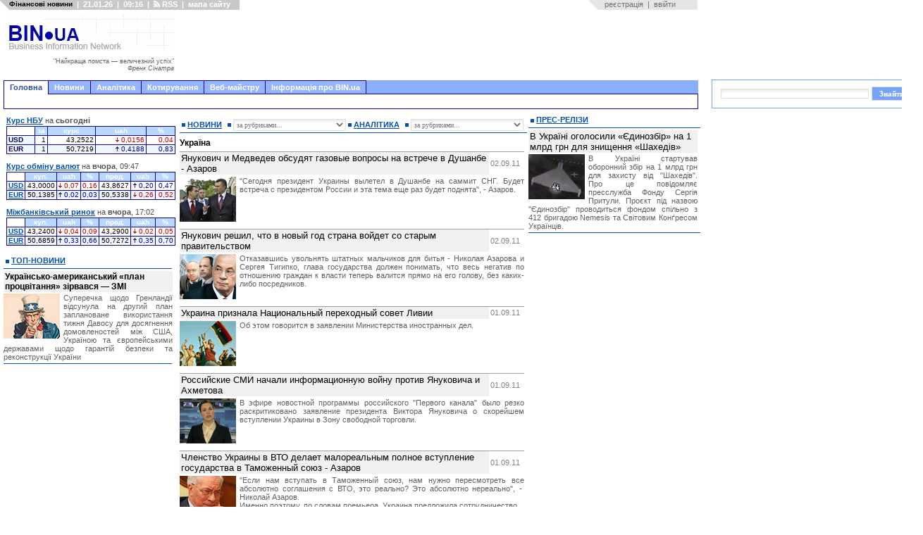

--- FILE ---
content_type: text/html; charset=windows-1251
request_url: https://bin.ua/news/regional/page/357/
body_size: 18950
content:

<html xmlns="https://www.w3.org/1999/xhtml">
<head>

<title>Україна</title>
<meta http-equiv="Content-Type" content="text/html; charset=windows-1251" />
<meta name="description" content="Новини України" />
<meta name="keywords" content="новини, України" />
<meta name="robots" content="all" />
<meta name="revisit-after" content="1 days" />

<meta name="twitter:card" content="summary_large_image" />
<meta name="twitter:description" content="Новини України" />


<meta property="og:title" content="Україна" />
<meta property="og:description" content="Новини України" />


<link rel="search" type="application/opensearchdescription+xml" href="/engine/opensearch.php" title="" /><link rel="alternate" type="application/rss+xml" title="Україна" href="/news/regional/rss.xml" />

<style type="text/css" media="all">@import url(/templates/abi-r2/css/style.css);</style>
<style type="text/css" media="all">@import url(/templates/abi-r2/css/engine.css);</style>

<style type="text/css" media="all">@import url(/templates/abi-r2/css/themes/mainmenu_theme/jquery.ui.core.css);</style>
<style type="text/css" media="all">@import url(/templates/abi-r2/css/themes/mainmenu_theme/jquery.ui.theme.css);</style>
<style type="text/css" media="all">@import url(/templates/abi-r2/css/themes/mainmenu_theme/jquery.ui.tabs.css);</style>
<style type="text/css" media="all">@import url(/templates/abi-r2/css/mainmenu.css);</style>
<meta http-equiv="refresh" content="900">
<style type="text/css" media="all">@import url(/templates/abi-r2/css/themes/topicmenu_theme/jquery.ui.core.css);</style>
<style type="text/css" media="all">@import url(/templates/abi-r2/css/themes/topicmenu_theme/jquery.ui.theme.css);</style>
<style type="text/css" media="all">@import url(/templates/abi-r2/css/themes/topicmenu_theme/jquery.ui.tabs.css);</style>
<style type="text/css" media="all">@import url(/templates/abi-r2/css/topicmenu.css);</style>



<style type="text/css" media="all">@import url(/templates/abi-r2/css/themes/upmenu_theme/jquery.ui.core.css);</style>
<style type="text/css" media="all">@import url(/templates/abi-r2/css/themes/upmenu_theme/jquery.ui.theme.css);</style>
<style type="text/css" media="all">@import url(/templates/abi-r2/css/themes/upmenu_theme/jquery.ui.tabs.css);</style>
<!-- <style type="text/css" media="all">@import url(/templates/abi-r2/css/upmenu2.css);</style> -->




<style type="text/css" media="all">@import url(/templates/abi-r2/css/jscal2.css);</style>
<style type="text/css" media="all">@import url(/templates/abi-r2/css/jscal2-reduce-spacing.css);</style>


<!--[if IE 6]><link href="/templates/abi-r2/css/ie6.css" rel="stylesheet" type="text/css" /> <![endif]-->
<!--[if IE 7]><link href="/templates/abi-r2/css/ie6.css" rel="stylesheet" type="text/css" /> <![endif]-->



<script src="/templates/abi-r2/js/bookmark.js" type="text/javascript"></script>
<script src="/templates/abi-r2/js/homepage.js" type="text/javascript"></script>
<script src="/templates/abi-r2/js/gotopage.js" type="text/javascript"></script>
<script src="/templates/abi-r2/js/jquery.js" type="text/javascript"></script>
<script src="/templates/abi-r2/js/autocolumn.min.js" type="text/javascript"></script>
<script src="/templates/abi-r2/js/jquery.cookie.js" type="text/javascript"></script>
<script src="/templates/abi-r2/js/jquery.ui.core.js" type="text/javascript"></script>
<script src="/templates/abi-r2/js/jquery.ui.widget.js" type="text/javascript"></script>
<script src="/templates/abi-r2/js/jquery.ui.tabs.js" type="text/javascript"></script>

<script src="/templates/abi-r2/js/jscal2.js" type="text/javascript"></script>
<script src="/templates/abi-r2/js/jscal2-ru.js" type="text/javascript"></script>

<script type='text/javascript'><!--// <![CDATA[
    var OA_source = 'https://bin.ua';
// ]]> --></script><script type='text/javascript' src='https://opx2.bin.ua/www/delivery/spcjs.php?id=1&amp;target=_blank'></script>
<script>$.cookie("_uac_wtp","n");</script>


<link REL="SHORTCUT ICON" HREF="/favicon.ico">
<script type="text/javascript">

  var _gaq = _gaq || [];
	_gaq.push(['_setAccount', 'UA-23023388-1']);
        _gaq.push(['_setDomainName', '.bin.ua']);
	_gaq.push(['_trackPageview']);
    
  (function() {
  var ga = document.createElement('script'); ga.type = 'text/javascript'; ga.async = true;
  ga.src = ('https:' == document.location.protocol ? 'https://ssl' : 'http://www') + '.google-analytics.com/ga.js';
  var s = document.getElementsByTagName('script')[0]; s.parentNode.insertBefore(ga, s);
})();
                
</script>



<script src="/templates/abi-r2/js/adriver.core.2.js"  type="text/javascript"></script>


	
<script src="https://cdn.admixer.net/scripts3/loader2.js" async
        data-inv="//inv-nets.admixer.net/"
        data-r="single"
		data-sender="admixer"
        data-bundle="desktop"></script>

<script type='text/javascript'>
(window.globalAmlAds = window.globalAmlAds || []).push(function() {
globalAml.defineSlot({z: '4274b9b9-0140-4282-8100-d7df3d283300', ph: 'admixer_4274b9b9014042828100d7df3d283300_zone_6014_sect_1184_site_1171', i: 'inv-nets', s:'6ced9e03-1766-48c5-9f88-762e867500c2', sender: 'admixer'});
globalAml.singleRequest("admixer");});
</script>
	

<!-- u-k.net -->
<script type='text/javascript'>
  var googletag = googletag || {};
  googletag.cmd = googletag.cmd || [];
  (function() {
    var gads = document.createElement('script');
    gads.async = true;
    gads.type = 'text/javascript';
    var useSSL = 'https:' == document.location.protocol;
    gads.src = (useSSL ? 'https:' : 'http:') +
      '//www.googletagservices.com/tag/js/gpt.js';
    var node = document.getElementsByTagName('script')[0];
    node.parentNode.insertBefore(gads, node);
  })();
</script>

<script type='text/javascript'>
  googletag.cmd.push(function() {
    googletag.defineSlot('/43356090/bin.ua_300x600', [[300, 600], [300, 300], [300, 400], [300, 500]], 'div-gpt-ad-1466174982088-0').addService(googletag.pubads());
    googletag.pubads().enableSingleRequest();
    googletag.enableServices();
  });
</script>

<script type='text/javascript'>
  googletag.cmd.push(function() {
    googletag.defineSlot('/43356090/bin.ua_300x250', [300, 250], 'div-gpt-ad-1452872547537-1').addService(googletag.pubads());
    googletag.pubads().enableSingleRequest();
    googletag.enableServices();
  });
</script>










<meta name="twitter:card" content="summary_large_image" />
<meta name="twitter:site" content="@BIN_ua" />
<meta name="twitter:image" content="[xfvalue_img_fb]" />
<meta name="twitter:creator" content="@BIN_ua" />
<meta name="twitter:domain" content="BIN.ua" />



<meta property="fb:app_id" content="967754729996981"/>
<meta property="og:type" content="article" />
<meta property="og:site_name" content="BIN.ua"/>
<meta property="og:image" content="[xfvalue_img_fb]" />
<meta property="og:image:alt" content="www.BIN.ua" />






</head>
<body>
<script language="javascript" type="text/javascript">
<!--
var dle_root       = '/';

var dle_skin       = 'abi-r2';
var dle_wysiwyg    = 'no';
var quick_wysiwyg  = '0';
var menu_short     = 'Швидке редагування';
var menu_full      = 'Повне редагування';
var menu_profile   = 'Перегляд профілю';
var menu_fnews     = 'Знайти усі публікації';
var menu_fcomments = 'Знайти усі коментарі';
var menu_send      = 'Надіслати повідомлення';
var menu_uedit     = 'Адмінцентр';
var dle_req_field  = 'Заповніть всі необхідні поля';
var dle_del_agree  = 'Ви дійсно бажаєте видалити? Цю дію неможливо буде скасувати';
var dle_del_news   = 'Видалити новину';
var dle_login_hash = '';
var allow_dle_delete_news   = false;
//-->
</script>
<script type="text/javascript" src="/engine/ajax/menu.js?ver=0.1"></script>
<script type="text/javascript" src="/engine/ajax/dle_ajax.js"></script>
<div id="loading-layer" style="display:none;font-family: Verdana;font-size: 11px;width:200px;height:50px;background:#FFF;padding:10px;text-align:center;border:1px solid #000"><div style="font-weight:bold" id="loading-layer-text">Завантаження Будь ласка зачекайте...</div><br /><img src="/engine/ajax/loading.gif"  border="0" alt="" /></div>
<div id="busy_layer" style="visibility: hidden; display: block; position: absolute; left: 0px; top: 0px; width: 100%; height: 100%; background-color: gray; opacity: 0.1; -ms-filter: 'progid:DXImageTransform.Microsoft.Alpha(Opacity=10)'; filter:progid:DXImageTransform.Microsoft.Alpha(opacity=10); "></div>
<script type="text/javascript" src="/engine/ajax/js_edit.js"></script>
<div class="main">
	<!-- верхній модуль обране -->
	<div id="favorite">
		<div class="favor_l">
			<ul>
				<li><H1><small>Фінансові новини</small></H1></li>
				<li>|</li>
				<li>21.01.26</li>
				<li>|</li>
				<li>09:16</li>
				<li>|</li>
				<li><a href="/rss.html"> <img src="/templates/abi-r2/images/rsswhite.png" alt="RSS підписка" title="RSS" height="9" width="9">&nbsp;RSS</a> </li>
				<li>|</li>
				<li><a href="javascript:void(0)" id="sitemap_toggle" onfocus="this.blur()">мапа сайту</a></li>
				<script>
				</script>
			</ul>
		</div>
		<div class="favor_r">
			<ul>
<li>&nbsp;&nbsp;&nbsp;<a href="/index.php?do=register">реєстрація</a><li>
<li>|<li>
<li><a href="#" onclick="document.getElementById('login_form').style.display='block'; return false;">ввійти</a><li>
</ul>
<div id="login_form" style="z-index:999">
<div id="border">
<h3>Авторизация</h3>
<div style="margin-top:5px">
<form method="post" action="//bin.ua/news/regional/page/357/">
<table border=0>
<tr>
<td><p class="ll_field" style="color:#757575">Ім'я&nbsp;користувача:</td><td style="width:100%"><input type="text" name="login_name" id="login" class="l_field" style="width:100%"></td>
</tr>
<tr>
<td><p class="ll_field" style="color:#757575">Пароль:</td><td style="width:100%"><input type="password" name="login_password" id="password" class="l_field" style="width:100%"></td>
</tr>
</table>
<div align="center">
<input class="bbcodes" type="submit" value="ввійти" style="cursor:pointer;padding-left:5px;padding-right:5px" onclick="document.getElementById('login_form').style.display='none'; return true;">
<input class="bbcodes" type="button" value="я забув пароль!" style="cursor:pointer;padding-left:5px;padding-right:5px" onclick="document.getElementById('login_form').style.display='none'; document.location='/index.php?do=lostpassword'; return false;">
<input class="bbcodes" type="button" value="закрити" style="cursor:pointer;padding-left:5px;padding-right:5px" onclick="document.getElementById('login_form').style.display='none'; return false;">
<input name="login" type="hidden" id="login" value="submit">
</div>
</form>
</div>
</div>
</div>
		</div>
	</div>
	<!-- кінець //верхній модуль обране//кінець -->
		<div id="sitemap" style="position:absolute;left:-10000px;display:block">
	<p class="sm_pl1"><a href="/news/" title="Останні новини України онлайн">Новини</a>
    <p class="sm_pl2"><a href="/top/" title="Новини України головне">Топ-новини</a>
    <p class="sm_pl2"><a href="/finance/" title="Фінансові новини">Фінансові новини</a>
        <p class="sm_pl3"><a href="/finance/finances/" title="Новини фінансового світу">Фінанси</a>
        <p class="sm_pl3"><a href="/finance/banking/" title="Новини банків">Банки та банківські технології</a>
        <p class="sm_pl3"><a href="/finance/insurance/" title="Страхування в Україні. Новини страхування">Страхування</a>

    <p class="sm_pl2"><a href="/news/economics/" title="Економічні новини">Новини економіки</a> 
        <p class="sm_pl3"><a href="/news/economics/economic/" title="Економіка України прогноз. ВВП">Економіка</a> 
        <p class="sm_pl3"><a href="/news/economics/faec/" title="Новини ПЕК. Ціни на газ. Тарифи на електроенергію">ПЕК (газ та електроенергія)</a> 
        <p class="sm_pl3"><a href="/news/economics/oilandgas/" title="Прогноз цін на пальне. Нафта, автогаз, бензин">Нафта, бензин, автогаз</a> 
        <p class="sm_pl3"><a href="/news/economics/aic/" title="Новини сільського господарства">Агропромисловий комплекс</a> 
        <p class="sm_pl3"><a href="/news/economics/laws/" title="Новина законодавства">Право</a> 


    <p class="sm_pl2"><a href="/news/foreign/" title="Закордонні новини. Міжнародна політика та економіка">Міжнародні новини</a>
    <p class="sm_pl2"><a href="/news/regional/" title="Новини України">Україна</a>
    <p class="sm_pl2"><a href="/news/politics/" title="Політичні новини">Політика</a>
    <p class="sm_pl2"><a href="/news/interesting/" title="Корисні та цікаві новини">Бізнес</a>
        <p class="sm_pl3"><a href="/news/interesting/useful/" title="Новини бізнесу, маркетингу та реклами">Бізнес</a>
        <p class="sm_pl3"><a href="/news/interesting/it/" title="Новини IT">Новини IT</a>
        <p class="sm_pl3"><a href="/news/interesting/auto/" title="Кораблі. Автомобілі. Авіація">Транспорт</a>
<p class="sm_pl1"><a href="/analytics/" title="Аналітичні статті">Аналітика</a>
    <p class="sm_pl2"><a href="/analytics/finance-a/" title="Аналітика: Фінанси">Фінанси</a>
    <p class="sm_pl2"><a href="/analytics/economic-a/" title="Аналітика: Економіка">Економіка</a>
    <p class="sm_pl2"><a href="/analytics/faec-a/" title="Аналітика: ПЕК">ПЕК (газ та електроенергія)</a>
    <p class="sm_pl2"><a href="/analytics/oilandgas-a/" title="Прогноз цін на пальне. Прогнози видобутку нафти">Нафта, бензин, автогаз</a>
    <p class="sm_pl2"><a href="/analytics/aic-a/" title="Аналітика: АПК">Агропромисловий ринок</a>
    <p class="sm_pl2"><a href="/analytics/political-a/" title="Політична аналітика">Політика
    <p class="sm_pl2"><a href="/analytics/world-a/" title="Міжнародна аналітика">Міжнародна аналітика</a>
    <p class="sm_pl2"><a href="/analytics/useful-a/" title="Цікаві та корисні статті">Бізнес</a>
<p class="sm_pl1"><a href="/press-releases/" title="Прес-релізи">Прес-релізи</a>
<p class="sm_pl1"><a href="/companies/" title="Новини та показники розвитку підприємств">Новини компаній</a>
<p class="sm_pl1">Корирування
    <p class="sm_pl2"><a href="/kurs-nbu.html" title="Курс НБУ – офіційний курс валют">Курс НБУ
    <p class="sm_pl2"><a href="/kurs-valut.html" title="Курс валют Україна – курс гривні, обмін валют">Курс валют</a>
        
        <p class="sm_pl3"><a href="/kurs-dollara.html" title="Курс долара до гривні. Міжбанківський курс долара. НБУ, обмін">Курс долара</a>
        <p class="sm_pl3"><a href="/kurs-evro.html" title="Курс євро до гривні. Міжбанківський курс євро. Обмін, НБУ">Курс євро</a>
        <p class="sm_pl3"><a href="/quotations/cash_date_21.01.2026_1010.html" title="Курс фунта до гривні. Обмін, НБУ">Курс британського фунта</a>
        <p class="sm_pl3"><a href="/quotations/cash_date_21.01.2026_1014.html" title="Курс франка до гривні. Обмін, НБУ">Курс швейцарського франка</a>
        <p class="sm_pl3"><a href="/quotations/cash_date_21.01.2026_1015.html" title="Курс канадського долара до гривні. Обмін, НБУ">Курс канадського долара</a>
    <p class="sm_pl2"><a href="/mezhbank.html" title="Курс міжбанк – котирування валют. Міжбанківський курс валют">Міжбанк</a>
<p class="sm_pl1">Веб-майстру
    <p class="sm_pl2"><a href="/informers/informers.html" title="Інформери для сайту. Коди інформерів. HTML">Інформери</a>
        <p class="sm_pl3"><a href="/informers/informers.html#nbu" title="Інформер курс НБУ">Інформер курсів НБУ</a>
        <p class="sm_pl3"><a href="/informers/informers.html#cash" title="Інформер курс валют">Інформер курс обміну валют</a>
        <p class="sm_pl3"><a href="/informers/informers.html#forex" title="Інформер курс валют на міжбанку">Інформер міжбанківські курси</a>
    <p class="sm_pl2"><a href="/informers/charts.html" title="Інформери. Графіки валют">Графіки</a>
        <p class="sm_pl3"><a href="/informers/charts.html#nbu" title="Інформер. Графік курс НБУ">Графік курсів валют НБУ</a>
        <p class="sm_pl3"><a href="/informers/charts.html#cash" title="Інформер. Графік курс валют">Графік курс обміну валют</a>
        <p class="sm_pl3"><a href="/informers/charts.html#forex" title="Інформер. Графік міжбанк">Графік міжбанківській курс</a>
    <p class="sm_pl2"><a href="/informers/export.html" title="Інформер новостійний. Код експорту новин на сайт. HTML">Експорт новин</a>
<p class="sm_pl1">Інформація про BIN.ua
    <p class="sm_pl2"><a href="/agency/about.html" title="Інформація про сайт BIN.ua">Про сайт BIN.ua</a>
    <p class="sm_pl2"><a href="/agency/adv.html" title="Вартість реклами на сайті BIN.ua">Реклама на сайті</a>
    <p class="sm_pl2"><a href="/agency/feedback.html" title="Форма зворотнього зв'язку">Контакти</a>
    <p class="sm_pl2"><a href="/maillist.html?p=subscribe&email=%D0%B2%D0%B0%D1%88+e-mail" title="Управління підпискою">Підписка на новини</a>
	</div>
	<script src="/templates/abi-r2/js/sitemap.js"></script>

	

 


	<!-- логотип з рекламою -->
	<div id="hd">
	
		<div class="logo" style="margin-top: 5px">
			<table cellspacing="0" cellpadding="0" border="0" style="height:90px; width:240px;margin:0"><tr><td style="height:53px">
			<a href="/" onfocus="this.blur()"><img src="/templates/abi-r2/images-a/logo-r4-f.png" alt="" title="Головна" width="240" height="53" /></a><br>
			<td><tr>
			<tr><td id="motd" style="height:37px; vertical-align:center; text-align:right; color:#606060; font-size:9px; cursor:pointer" title="Новий афоризм">
			"Найкраща помста — величезний успіх"<br><i>Френк Сінатра</i>
			</td></tr></table>
			<script src="/templates/abi-r2/js/motd.js"></script>
		</div>
		
		<div class="head_ads" style="float:left">
			
			<div style="position:absolute; background-color: white; width:730px; height:90px; top:5px; border: 0px solid black; overflow: hidden; margin-left: 8px">
<noindex>
<script async src="//pagead2.googlesyndication.com/pagead/js/adsbygoogle.js"></script> 
<ins class="adsbygoogle"
     style="display:inline-block;width:728px;height:90px"
          data-ad-client="ca-pub-6911384511695671"
               data-ad-slot="2238345148"></ins>
               <script>
               (adsbygoogle = window.adsbygoogle || []).push({});
               </script>
</noindex>
</div> 

		</div>
		
	</div>
	<!-- кінець//логотип з рекламою //кінець-->

	
	<!-- верхнє меню -->
	<!-- beg mainmenu -->
<div class="mainmenu_theme">
<div id="tabs" class="ui-tabs ui-widget ui-widget-content ui-corner-all">
	<ul class="ui-tabs-nav ui-helper-reset ui-helper-clearfix ui-widget-header ui-corner-all">
		<li class="ui-state-default ui-corner-top ui-tabs-selected ui-state-active"><a id="mm_link1" href="#mm_tab1" style="cursor:pointer" onfocus="this.blur()">Головна</a></li>
		<li style="border-left:0;border-color:#120394"><a id="mm_link2" href="#mm_tab2" style="cursor:pointer" onfocus="this.blur()">Новини</a></li>
		<li style="border-left:0;border-color:#120394"><a id="mm_link3" href="#mm_tab3" style="cursor:pointer" onfocus="this.blur()">Аналітика</a></li>
		<li style="border-left:0;border-color:#120394"><a href="#mm_tab4" onfocus="this.blur()">Котирування</a></li>
		<li style="border-left:0;border-color:#120394"><a href="#mm_tab8" onfocus="this.blur()">Веб-майстру</a></li>
		<li style="border-left:0;border-color:#120394"><a href="#mm_tab9" onfocus="this.blur()">Інформація про BIN.ua</a></li>

			
	</ul>
        <script>$('#mm_link1').click(function(){this.blur();location.href='/';});</script>
        <script>$('#mm_link2').click(function(){this.blur();location.href='/news/';});</script>
        <script>$('#mm_link3').click(function(){this.blur();location.href='/analytics/';});</script>

	<div id="mm_tab1" class="ui-tabs-panel ui-widget-content ui-corner-bottom">
	<!-- google --> 
		<a href="/" onfocus="this.blur()">&nbsp;</a>
        </div>
	<div id="mm_tab2" class="ui-tabs-hide">
                <a href="/news/finance/" onfocus="this.blur()">Фінанси</a>
                &nbsp;&nbsp;&nbsp;<a href="/news/economics/" onfocus="this.blur()">Економіка</a>
                &nbsp;&nbsp;&nbsp;<a href="/news/foreign/" onfocus="this.blur()">Міжнародні новини</a>
                &nbsp;&nbsp;&nbsp;<a href="/news/regional/" onfocus="this.blur()">Україна</a>
                &nbsp;&nbsp;&nbsp;<a href="/news/politics/" onfocus="this.blur()">Політика</a>
                &nbsp;&nbsp;&nbsp;<a href="/news/interesting/" onfocus="this.blur()">Бізнес</a>
		&nbsp;&nbsp;&nbsp;&nbsp;&nbsp;&nbsp;&nbsp;<a href="/companies/" onfocus="this.blur()">Новини компаній</a>
                &nbsp;&nbsp;&nbsp;&nbsp;&nbsp;&nbsp;&nbsp;<a href="/news/" onfocus="this.blur()">&raquo;&raquo;</a>
                </div>
	<div id="mm_tab3" class="ui-tabs-hide">
	        <a href="/analytics/finance-a/" onfocus="this.blur()">Фінанси</a>
                &nbsp;&nbsp;&nbsp;<a href="/analytics/economic-a/" onfocus="this.blur()">Економіка</a>
                &nbsp;&nbsp;&nbsp;<a href="/analytics/world-a/" onfocus="this.blur()">World</a>
                &nbsp;&nbsp;&nbsp;<a href="/analytics/political-a/" onfocus="this.blur()">Політика</a>
                &nbsp;&nbsp;&nbsp;<a href="/analytics/faec-a/" onfocus="this.blur()">ПЕК</a>
                &nbsp;&nbsp;&nbsp;<a href="/analytics/oilandgas-a/" onfocus="this.blur()">Нафта, бензин, автогаз</a>
                &nbsp;&nbsp;&nbsp;<a href="/analytics/aic-a/" onfocus="this.blur()">АПК</a>
                &nbsp;&nbsp;&nbsp;<a href="/analytics/useful-a/" onfocus="this.blur()">Бізнес</a>
                &nbsp;&nbsp;&nbsp;<a href="/analytics/" onfocus="this.blur()">&raquo;&raquo;</a>                
                </div>
	<div id="mm_tab4" class="ui-tabs-hide">
		                &nbsp;&nbsp;<a href="/kurs-nbu.html" onfocus="this.blur()">Курси НБУ</a>,
		&nbsp;<a href="/kurs-valut.html" onfocus="this.blur()">Обмін валют</a>,
		&nbsp;<a href="/mezhbank.html" onfocus="this.blur()">Міжбанк</a>
		          </div>        
	<div id="mm_tab8" class="ui-tabs-hide">
                <a href="/informers/informers.html" onfocus="this.blur()">Інформери</a>
		&nbsp;&nbsp;&nbsp;<a href="/informers/charts.html" onfocus="this.blur()">Графіки</a>
		&nbsp;&nbsp;&nbsp;<a href="/informers/export.html" onfocus="this.blur()">Експорт новин</a>
	                </div>
	<div id="mm_tab9" class="ui-tabs-hide">
                <a href="/agency/about.html" onfocus="this.blur()">Про сайт BIN.ua</a>
		&nbsp;&nbsp;&nbsp;<a href="/agency/adv.html" onfocus="this.blur()">Реклама на сайті</a>
		&nbsp;&nbsp;&nbsp;<a href="/agency/feedback.html" onfocus="this.blur()">Контакти</a>
                </div>
	
</div>
</div>
<script>
$(function() {
	$("#tabs").tabs({
                    event: 'mouseover',
                    fx: { opacity: 'show', duration: 200 },
                    cookie: {
			// store cookie for a day, without, it would be a session cookie
			// expires: 1
		        }
                    });
});
</script>
<!-- end mainmenu -->

	<!-- кінець//верхнє меню//кінець -->
	
	<!-- рекламний блок -->
	

	<!-- центральний блок -->
	
	<div id="bd">
		<div id="mid">
		<div id="rid">
			<div id="centrroot">
				<div id="centrright">
				
					<!-- те що по центру-->
					<div id="center">
						<!-- реклама-->
					
					<div style="margin: 0 4px 7px 4px; background: #ffffff">
<center>

<div style="width:468px; height:00px; background: white;border: 0px solid black;overflow:hidden">
<noindex>

</noindex>
</div>

</center>
</div>
						
						
						<!-- вибір новин-->
						<div class="label_news">
						    	<div class="label_left" style="text-transform: none; width: 54px; height:16px; line-height:16px"><a href="/news/" title="Всі новини"><b>НОВИНИ</b></a></div>
						    	<div class="label_left" style="text-transform: none; width: 160px; height:16px; line-height:16px"><form method="post">
						    	<select onChange="gotopage(this.form.selnews)" name="selnews" size="1" class="textin" style="width: 160px; margin-top: 0px;height:17px; font-size:10px">
						    		<option value="">за рубриками...</option>
						    		<option disabled="disabled"></option>
								<option value="/news/" style="color: #222">Всі</option>
								<option value="/news/finance/" style="color: #222">&nbsp;&nbsp;&nbsp;&nbsp;Фінансові новини</option>
								<option value="/news/finance/finances/" style="color: #222">&nbsp;&nbsp;&nbsp;&nbsp;&nbsp;&nbsp;&nbsp;&nbsp;Фінанси</option>
								<option value="/news/finance/banking/" style="color: #222">&nbsp;&nbsp;&nbsp;&nbsp;&nbsp;&nbsp;&nbsp;&nbsp;Банки та банківські технології</option>
								<option value="/news/finance/insurance/" style="color: #222">&nbsp;&nbsp;&nbsp;&nbsp;&nbsp;&nbsp;&nbsp;&nbsp;Страхування</option>
								
								<option value="/news/economics/" style="color: #222">&nbsp;&nbsp;&nbsp;&nbsp;Економічні новини</option>
								<option value="/news/economics/economic/" style="color: #222">&nbsp;&nbsp;&nbsp;&nbsp;&nbsp;&nbsp;&nbsp;&nbsp;Економіка</option>
								<option value="/news/economics/faec/" style="color: #222">&nbsp;&nbsp;&nbsp;&nbsp;&nbsp;&nbsp;&nbsp;&nbsp;Новини ПЕК</option>
								<option value="/news/economics/oilandgas/" style="color: #222">&nbsp;&nbsp;&nbsp;&nbsp;&nbsp;&nbsp;&nbsp;&nbsp;Нафта, бензин, автогаз</option>								
								<option value="/news/economics/aic/" style="color: #222">&nbsp;&nbsp;&nbsp;&nbsp;&nbsp;&nbsp;&nbsp;&nbsp;Новини АПК</option>
								<option value="/news/economics/laws/" style="color: #222">&nbsp;&nbsp;&nbsp;&nbsp;&nbsp;&nbsp;&nbsp;&nbsp;Право</option>
								
								<option value="/news/foreign/" style="color: #222">&nbsp;&nbsp;&nbsp;&nbsp;Міжнарожні новини</option>

								<option value="/news/regional/" style="color: #222">&nbsp;&nbsp;&nbsp;&nbsp;Україна</option>

								<option value="/news/politics/" style="color: #222">&nbsp;&nbsp;&nbsp;&nbsp;Політика</option>

								<option value="/news/interesting/" style="color: #222">&nbsp;&nbsp;&nbsp;&nbsp;Бізнес</option>
								<option value="/news/interesting/useful/" style="color: #222">&nbsp;&nbsp;&nbsp;&nbsp;&nbsp;&nbsp;&nbsp;&nbsp;Бізнес</option>
								<option value="/news/interesting/it/" style="color: #222">&nbsp;&nbsp;&nbsp;&nbsp;&nbsp;&nbsp;&nbsp;&nbsp;Новини IT</option>
								<option value="/news/interesting/auto/" style="color: #222">&nbsp;&nbsp;&nbsp;&nbsp;&nbsp;&nbsp;&nbsp;&nbsp;Транспорт</option>

							</select></form></div>
						    	<div class="label_left" style="text-transform: none; width: 70px; height:16px; line-height:16px"><a href="/analytics/" title="Вся аналітика"><b>АНАЛІТИКА</b></a></div>
						    	<div class="label_left" style="text-transform: none; width: 160px; height:16px; line-height:16px"><form method="post">
						    	<select onChange="gotopage(this.form.selanal)" name="selanal" size="1" class="textin" style="width: 160px; margin-top: 0px; height:17px; font-size: 10px">
						    		<option value="">за рубриками...</option>
						    		<option disabled="disabled"></option>						    		
								<option value="/analytics/" style="color: #222">Вся</option>
								<option value="/analytics/finance-a/" style="color: #222">&nbsp;&nbsp;&nbsp;&nbsp;Фінанси</option>
								<option value="/analytics/economic-a/" style="color: #222">&nbsp;&nbsp;&nbsp;&nbsp;Економіка</option>
								<option value="/analytics/faec-a/" style="color: #222">&nbsp;&nbsp;&nbsp;&nbsp;ПЕК (газ та електроенергія)</option>
								<option value="/analytics/oilandgas-a/" style="color: #222">&nbsp;&nbsp;&nbsp;&nbsp;Нафта, бензин, автогаз</option>
								<option value="/analytics/aic-a/" style="color: #222">&nbsp;&nbsp;&nbsp;&nbsp;Агропромисловий ринок</option>
								<option value="/analytics/political-a/" style="color: #222">&nbsp;&nbsp;&nbsp;&nbsp;Політика</option>
								<option value="/analytics/world-a/" style="color: #222">&nbsp;&nbsp;&nbsp;&nbsp;Міжнарожна аналітика</option>
    								<option value="/analytics/useful-a/" style="color: #222">&nbsp;&nbsp;&nbsp;&nbsp;Бізнес</option>
							</select></form></div>
						    	<div class="clc"></div>
						</div>
						<!-- кінець//выбір новин//кінець-->
												
						<!--блок новин-->
						<div class="mainnews">

						
						
						
						
						
						
						
						
						
						
							
						
						
						
						
						
						
						<div style="margin-bottom:5px"><b><span style="font-size: 9pt">Україна</span></b></div>							
										
						
						
						
						
						
						
						
						
						
											
						
						
						
						

												
																		
						
							

						
						
						

						<p style="text-align:left"></p>

						
						

						    <span id='dle-info'></span>
						    <div id='dle-content'><div style="clear:both">
<table border=0 width="100%" style="margin-bottom:3px">
<tr style="border-top: solid 1px #a0a0a0">
<td width="100%" valign="top" style="background: #f0f0f0">
<span class="short_story_title"><a href="/news/foreign/world/120176-yanukovich-i-medvedev-obsudyat-gazovye-voprosy-na.html">Янукович и Медведев обсудят газовые вопросы на встрече в Душанбе - Азаров</a></span>
</td>
<td valign="center">
<span class="presstime">02.09.11</span>
</td>
<td valign="center">

</td>
</tr>
</table>
<span class="short_story_text"><a href="/news/foreign/world/120176-yanukovich-i-medvedev-obsudyat-gazovye-voprosy-na.html"><div id='news-id-120176'><p><img align="left" src="https://bin.ua/uploads/posts/2011-09/1314950677_vot80.jpg" />"Сегодня президент Украины вылетел в Душанбе на саммит СНГ. Будет  встреча с президентом России и эта тема еще раз будет поднята", - Азаров.</p></div></a></span>
<div style="clear:both;height:8px">&nbsp;</div>
</div>
<div style="clear:both">
<table border=0 width="100%" style="margin-bottom:3px">
<tr style="border-top: solid 1px #a0a0a0">
<td width="100%" valign="top" style="background: #f0f0f0">
<span class="short_story_title"><a href="/news/politics/political/120166-yanukovich-reshil-chto-v-novyj-god-strana-vojdet.html">Янукович решил, что в новый год страна войдет со старым правительством</a></span>
</td>
<td valign="center">
<span class="presstime">02.09.11</span>
</td>
<td valign="center">

</td>
</tr>
</table>
<span class="short_story_text"><a href="/news/politics/political/120166-yanukovich-reshil-chto-v-novyj-god-strana-vojdet.html"><div id='news-id-120166'><p><img align="left" src="https://bin.ua/uploads/posts/2011-09/1314939561_mushkitery80.jpg" />Отказавшись увольнять штатных мальчиков для битья - Николая Азарова и  Сергея Тигипко, глава государства должен понимать, что весь негатив по  отношению граждан к власти теперь валится прямо на его голову, без  каких-либо посредников.</p></div></a></span>
<div style="clear:both;height:8px">&nbsp;</div>
</div>
<div style="clear:both">
<table border=0 width="100%" style="margin-bottom:3px">
<tr style="border-top: solid 1px #a0a0a0">
<td width="100%" valign="top" style="background: #f0f0f0">
<span class="short_story_title"><a href="/news/foreign/world/120138-ukraina-priznala-nacionalnyj-perexodnyj-sovet.html">Украина признала Национальный переходный совет Ливии</a></span>
</td>
<td valign="center">
<span class="presstime">01.09.11</span>
</td>
<td valign="center">

</td>
</tr>
</table>
<span class="short_story_text"><a href="/news/foreign/world/120138-ukraina-priznala-nacionalnyj-perexodnyj-sovet.html"><div id='news-id-120138'><p><img align="left" src="https://bin.ua/uploads/posts/2011-09/1314890192_sovet80.jpg" />Об этом говорится в заявлении Министерства иностранных дел.</p></div></a></span>
<div style="clear:both;height:8px">&nbsp;</div>
</div>
<div style="clear:both">
<table border=0 width="100%" style="margin-bottom:3px">
<tr style="border-top: solid 1px #a0a0a0">
<td width="100%" valign="top" style="background: #f0f0f0">
<span class="short_story_title"><a href="/news/politics/political/120133-rossijskie-smi-nachali-informacionnuyu-vojnu.html">Российские СМИ начали информационную войну против Януковича и Ахметова</a></span>
</td>
<td valign="center">
<span class="presstime">01.09.11</span>
</td>
<td valign="center">

</td>
</tr>
</table>
<span class="short_story_text"><a href="/news/politics/political/120133-rossijskie-smi-nachali-informacionnuyu-vojnu.html"><div id='news-id-120133'><p><img align="left" src="https://bin.ua/uploads/posts/2011-09/1314887711_80.jpg" />В эфире новостной программы российского "Первого канала" было резко  раскритиковано заявление президента Виктора Януковича о скорейшем  вступлении Украины в Зону свободной торговли.</p></div></a></span>
<div style="clear:both;height:8px">&nbsp;</div>
</div>
<div style="clear:both">
<table border=0 width="100%" style="margin-bottom:3px">
<tr style="border-top: solid 1px #a0a0a0">
<td width="100%" valign="top" style="background: #f0f0f0">
<span class="short_story_title"><a href="/news/foreign/world/120114-chlenstvo-ukrainy-v-vto-delaet-malorealnym-polnoe.html">Членство Украины в ВТО делает малореальным полное вступление государства в Таможенный союз - Азаров</a></span>
</td>
<td valign="center">
<span class="presstime">01.09.11</span>
</td>
<td valign="center">

</td>
</tr>
</table>
<span class="short_story_text"><a href="/news/foreign/world/120114-chlenstvo-ukrainy-v-vto-delaet-malorealnym-polnoe.html"><div id='news-id-120114'><p><img align="left" src="https://bin.ua/uploads/posts/2011-09/1314863416_dumaet80.jpg" />"Если нам вступать в Таможенный союз, нам нужно пересмотреть все  абсолютно соглашения с ВТО, это реально? Это абсолютно нереально", -&nbsp; Николай Азаров.</p>
Именно поэтому, по словам премьера, Украина предложила сотрудничество по формуле "3+1".</div></a></span>
<div style="clear:both;height:8px">&nbsp;</div>
</div>
<div style="clear:both">
<table border=0 width="100%" style="margin-bottom:3px">
<tr style="border-top: solid 1px #a0a0a0">
<td width="100%" valign="top" style="background: #f0f0f0">
<span class="short_story_title"><a href="/news/politics/political/120084-levochkin-anonsiroval-uvolnenie-tabachnika-ob.html">Левочкин анонсировал увольнение Табачника. Об Азарове промолчал</a></span>
</td>
<td valign="center">
<span class="presstime">31.08.11</span>
</td>
<td valign="center">

</td>
</tr>
</table>
<span class="short_story_text"><a href="/news/politics/political/120084-levochkin-anonsiroval-uvolnenie-tabachnika-ob.html"><div id='news-id-120084'><p><img align="left" src="https://bin.ua/uploads/posts/2011-08/1314795157_levochkin80.jpg" />На вопрос, будет ли уволен министр образования Дмитрий Табачник, Левочкин ответил: "Вне сомнения, да". Вместе с тем возможность увольнения премьер-министра Николая Азарова Левочкин комментировать отказался.</p></div></a></span>
<div style="clear:both;height:8px">&nbsp;</div>
</div>
<div style="clear:both">
<table border=0 width="100%" style="margin-bottom:3px">
<tr style="border-top: solid 1px #a0a0a0">
<td width="100%" valign="top" style="background: #f0f0f0">
<span class="short_story_title"><a href="/news/foreign/world/120066-v-evropejskom-parlamente-zvuchat-prizyvy.html">В Европейском парламенте звучат призывы заключить с Украиной Соглашение об ассоциации как можно скорее</a></span>
</td>
<td valign="center">
<span class="presstime">31.08.11</span>
</td>
<td valign="center">

</td>
</tr>
</table>
<span class="short_story_text"><a href="/news/foreign/world/120066-v-evropejskom-parlamente-zvuchat-prizyvy.html"><div id='news-id-120066'><p><img align="left" src="https://bin.ua/uploads/posts/2011-08/1314785064_flag80.jpg" />Скорейшее заключение Соглашения об ассоциации с ЕС сделает невозможным  использование закона в Украине в политических целях, считает докладчик  по экономической части Соглашения об ассоциации - зоне свободной  торговли Павел Залевский.</p></div></a></span>
<div style="clear:both;height:8px">&nbsp;</div>
</div>
<div style="clear:both">
<table border=0 width="100%" style="margin-bottom:3px">
<tr style="border-top: solid 1px #a0a0a0">
<td width="100%" valign="top" style="background: #f0f0f0">
<span class="short_story_title"><a href="/news/politics/political/120058-komorovskij-predupredil-yanukovicha-o-negativnom.html">Коморовский предупредил Януковича о негативном влиянии процесса над Тимошенко на евроитеграцию Украины</a></span>
</td>
<td valign="center">
<span class="presstime">31.08.11</span>
</td>
<td valign="center">

</td>
</tr>
</table>
<span class="short_story_text"><a href="/news/politics/political/120058-komorovskij-predupredil-yanukovicha-o-negativnom.html"><div id='news-id-120058'><p><img align="left" src="https://bin.ua/uploads/posts/2011-08/1314779458_stimoshenko80.jpg" />"Друзья, а Польша является другом Украины, должны сказать честно, что  украинская власть должна учесть препятствия и трудности, которые  возникают из-за негативного восприятия дела Ю.Тимошенко", - сказал  Б.Коморовский.</p></div></a></span>
<div style="clear:both;height:8px">&nbsp;</div>
</div>
<div style="clear:both">
<table border=0 width="100%" style="margin-bottom:3px">
<tr style="border-top: solid 1px #a0a0a0">
<td width="100%" valign="top" style="background: #f0f0f0">
<span class="short_story_title"><a href="/news/politics/political/120036-pukach-nazval-familii-zakazchikov-ubijstva.html">Пукач назвал фамилии заказчиков убийства Гонгадзе</a></span>
</td>
<td valign="center">
<span class="presstime">30.08.11</span>
</td>
<td valign="center">

</td>
</tr>
</table>
<span class="short_story_text"><a href="/news/politics/political/120036-pukach-nazval-familii-zakazchikov-ubijstva.html"><div id='news-id-120036'><img align="left" src="https://bin.ua/uploads/posts/2011-08/1314727243_80.jpg" />
<p>"Он назвал. Он четко сказал, что это Кучма. Он назвал Литвина и Кравченко. Сейчас в конце эти фамилии назвал", -&nbsp;Алексей Подольский.</p></div></a></span>
<div style="clear:both;height:8px">&nbsp;</div>
</div>
<div style="clear:both">
<table border=0 width="100%" style="margin-bottom:3px">
<tr style="border-top: solid 1px #a0a0a0">
<td width="100%" valign="top" style="background: #f0f0f0">
<span class="short_story_title"><a href="/news/economics/laws/119965-v-partii-vlasti-predlozhili-zakrepit-regionalnyj.html">В партии власти предложили закрепить региональный статус русского языка в половине областей Украины - законопроект</a></span>
</td>
<td valign="center">
<span class="presstime">29.08.11</span>
</td>
<td valign="center">

</td>
</tr>
</table>
<span class="short_story_text"><a href="/news/economics/laws/119965-v-partii-vlasti-predlozhili-zakrepit-regionalnyj.html"><div id='news-id-119965'><img align="left" src="https://bin.ua/uploads/posts/2011-08/1314623945_yazyk80.jpg" />
<p>Народные депутаты (фракция Партии регионов) Сергей Кивалов и Вадим Колесниченко выступают за предоставление статуса регионального русскому языку в 13 регионах Украины, где русский является родным для, как минимум, 10% населения.</p></div></a></span>
<div style="clear:both;height:8px">&nbsp;</div>
</div>
<div style="clear:both">
<table border=0 width="100%" style="margin-bottom:3px">
<tr style="border-top: solid 1px #a0a0a0">
<td width="100%" valign="top" style="background: #f0f0f0">
<span class="short_story_title"><a href="/news/foreign/world/119961-corriere-della-sera-nazvala-ukrainu-sredi-stran-v.html">Corriere della Sera назвала Украину среди стран, в которых Каддафи с сыновьями спрятал свои богатства</a></span>
</td>
<td valign="center">
<span class="presstime">29.08.11</span>
</td>
<td valign="center">

</td>
</tr>
</table>
<span class="short_story_text"><a href="/news/foreign/world/119961-corriere-della-sera-nazvala-ukrainu-sredi-stran-v.html"><div id='news-id-119961'><span>
<div>
<p><img align="left" src="https://bin.ua/uploads/posts/2011-08/1314621412_corrieredellasera80.jpg" />Каддафи с сыновьями спрятал богатства в самых разных местах: в ЮАР, Алжире, Египте, на Украине, в налоговых раях и там, где не задают слишком много вопросов, когда туда приезжаешь с чемоданами денег", - пишет издание.</p>
</div>
</span></div></a></span>
<div style="clear:both;height:8px">&nbsp;</div>
</div>
<div style="clear:both">
<table border=0 width="100%" style="margin-bottom:3px">
<tr style="border-top: solid 1px #a0a0a0">
<td width="100%" valign="top" style="background: #f0f0f0">
<span class="short_story_title"><a href="/news/economics/119958-iz-gazovogo-dela-ischezli-bolee-200-stranic.html">Из "газового дела" исчезли более 200 страниц, утверждает защита Тимошенко</a></span>
</td>
<td valign="center">
<span class="presstime">29.08.11</span>
</td>
<td valign="center">

</td>
</tr>
</table>
<span class="short_story_text"><a href="/news/economics/119958-iz-gazovogo-dela-ischezli-bolee-200-stranic.html"><div id='news-id-119958'><span><img align="left" src="https://bin.ua/uploads/posts/2011-08/1314620225_yaskazala80.jpg" /></span>
<p><span>"Во второй раз мы фиксируем, что в деле отсутствуют документы, на который мы ссылаемся. Это свидетельство того, что дело сфальсифицировано", -&nbsp;</span>&nbsp;заявила&nbsp;Ю.Тимошенко<span>.</span></p></div></a></span>
<div style="clear:both;height:8px">&nbsp;</div>
</div>
<div style="clear:both">
<table border=0 width="100%" style="margin-bottom:3px">
<tr style="border-top: solid 1px #a0a0a0">
<td width="100%" valign="top" style="background: #f0f0f0">
<span class="short_story_title"><a href="/news/regional/ukraine/119889-nalogovaya-miliciya-provodit-obysk-v-zdanii-fpu.html">Налоговая милиция проводит обыск в здании ФПУ</a></span>
</td>
<td valign="center">
<span class="presstime">26.08.11</span>
</td>
<td valign="center">

</td>
</tr>
</table>
<span class="short_story_text"><a href="/news/regional/ukraine/119889-nalogovaya-miliciya-provodit-obysk-v-zdanii-fpu.html"><div id='news-id-119889'><img align="left" src="https://bin.ua/uploads/posts/2011-08/1314352843_miliciya80.jpg" />
<p>Налоговики ищут документы, связанные с отчуждением собственности ФПУ.</p></div></a></span>
<div style="clear:both;height:8px">&nbsp;</div>
</div>
<div style="clear:both">
<table border=0 width="100%" style="margin-bottom:3px">
<tr style="border-top: solid 1px #a0a0a0">
<td width="100%" valign="top" style="background: #f0f0f0">
<span class="short_story_title"><a href="/news/regional/ukraine/119878-vita-veritas-rassmatrivaet-vozmozhnost-sozdaniya.html">"Вита-Веритас" рассматривает возможность создания горнолыжного комплекса между очередями ТРЦ Dream Town в Киеве</a></span>
</td>
<td valign="center">
<span class="presstime">26.08.11</span>
</td>
<td valign="center">

</td>
</tr>
</table>
<span class="short_story_text"><a href="/news/regional/ukraine/119878-vita-veritas-rassmatrivaet-vozmozhnost-sozdaniya.html"><div id='news-id-119878'><p><img align="left" src="https://bin.ua/uploads/posts/2011-08/1314349185_vita-veritas80.gif" />ООО "Вита-Веритас", выступающее инвестором строительства торгово-развлекательного центра (ТРЦ) Dream Town в Киеве по просп.Оболонский, 21б, рассматривают возможность строительства крытого горнолыжного комплекса между двумя блоками ТРЦ.</p></div></a></span>
<div style="clear:both;height:8px">&nbsp;</div>
</div>
<div style="clear:both">
<table border=0 width="100%" style="margin-bottom:3px">
<tr style="border-top: solid 1px #a0a0a0">
<td width="100%" valign="top" style="background: #f0f0f0">
<span class="short_story_title"><a href="/news/politics/political/119865-glave-sbu-xoroshkovskomu-prisvoili-zvanie.html">Главе СБУ Хорошковскому присвоили звание генерала армии - указ</a></span>
</td>
<td valign="center">
<span class="presstime">26.08.11</span>
</td>
<td valign="center">

</td>
</tr>
</table>
<span class="short_story_text"><a href="/news/politics/political/119865-glave-sbu-xoroshkovskomu-prisvoili-zvanie.html"><div id='news-id-119865'><img align="left" src="https://bin.ua/uploads/posts/2011-08/1314341595_syanyk80.jpg" />
<p>Текст соответствующего указа, датированный 12 августа 2011 года, размещен на сайте главы государства.</p></div></a></span>
<div style="clear:both;height:8px">&nbsp;</div>
</div>
<div class="navigation" align="center" style="margin-bottom:10px; margin-top:10px;"><a href="/news/regional/page/356/">Назад</a> <a href="/news/regional/page/1/">1</a> ... <a href="/news/regional/page/353/">353</a> <a href="/news/regional/page/354/">354</a> <a href="/news/regional/page/355/">355</a> <a href="/news/regional/page/356/">356</a> <span>357</span> <a href="/news/regional/page/358/">358</a> <a href="/news/regional/page/359/">359</a> <a href="/news/regional/page/360/">360</a> <a href="/news/regional/page/361/">361</a> ... <a href="/news/regional/page/476/">476</a> <a href="/news/regional/page/358/">Далі</a></div>
</div>


						

	
					</div>
						<!--кінець//блок новин//кінець-->
						
						<!--пошук-->
						
						<div class="searchbox" align="center">
						<form onsubmit="javascript: showBusyLayer()" method="post" action="/index.php?do=search">
						<input name="do" id="do" value="search" type="hidden">
						<input name="subaction" id="subaction" value="search" type="hidden">
						<input name="story" id="searchinput" value="" class="textin" style="width: 345px;" type="text">
						<input type="hidden" name="sortby" value="date">
						<input type="hidden" name="resorder" value="desc">
						<input type="hidden"name="titleonly" value="7">
				                <input class="bbcodes" name="dosearch" id="dosearch" style="width: 60px; cursor: pointer" value="Знайти!" type="submit">
				                </form>
	                			</div>
	                			
						<!--кінець//пошук//кінець-->
					</div>


<!-- початок//тег//початок-->

<h3><a href="/tags/" mce_href="/tags/">ТЕГИ</a></h3>


<!-- кінець//ТЕГ//кінець-->

					<!-- кінець//те що у центрі//кінець-->
					
				</div>	
			</div>	
			
			<!-- те що з лівого боку-->


			<div id="left">
			
		
			
										


<div style="width:246px; height:190px; margin-top: 10px; padding: 0">
		<div style="float:left; width:246px; height:65px; background:#ffffff; border:0px solid black;margin-left:1px;overflow:hidden">
<div style="float:left; width:240px; height:99px; background:#ffffff; border:0px solid black; margin-left:2px; padding-left:1px; overflow: hidden">
<p class="main_quotations"><a href="/kurs-nbu.html">Курс  НБУ</a> на <span class='semiimportant'>сьогодні</span>
<table class="main_quotations" border="1">
<tr>
<td class="r1c1">&nbsp;<br></td>
<td class="r1">за<br></td>
<td class="r1">курс<br></td>
<td class="r1">uah<br></td>
<td class="r1">%<br></td>
</tr>
<tr>
<td class="c1">USD<br></td>
<td class="odd">1<br></td>
<td class="odd">43,2522<br></td>
<td class="odd"><img src="/templates/abi/images-abi/a_dn.gif" width="5" height="7" border="0">&nbsp;<span class="down">0,0156</span><br></td>
<td class="odd"><span class="down">0,04</span><br></td>
</tr>
<tr>
<td class="c1">EUR<br></td>
<td class="even">1<br></td>
<td class="even">50,7219<br></td>
<td class="even"><img src="/templates/abi/images-abi/a_up.gif" width="5" height="7" border="0">&nbsp;<span class="up">0,4188</span><br></td>
<td class="even"><span class="up">0,83</span><br></td>
</tr>
</table>
</div>
</div>
		<div style="float:left; width:246px; height:65px; background:#ffffff; border:0px solid black;margin-left:1px;overflow:hidden">
<div style="float:left; width:240px; height:99px; background:#ffffff; border:0px solid black; margin-left:2px; padding-left:1px; overflow: hidden">
<p class="main_quotations"><a href="/kurs-valut.html">Курс обміну валют</a> на <span class='semiimportant'>вчора</span>,&nbsp;09:47
<table class="main_quotations" border="1">
<tr>
<td class="r1c1">&nbsp;</th>
<td class="r1">куп.</td>
<td class="r1">uah</td>
<td class="r1">%</td>
<td class="r1">прод.</td>
<td class="r1">uah</td>
<td class="r1">%</td>
</tr>
<tr>

<td class="c1"><a href="/quotations/cash_date_1001.html">USD</a></td>

<td class="odd">43,0000</td>
<td class="odd"><img src="/templates/abi/images-abi/a_dn.gif" width="5" height="7" border="0">&nbsp;<span class="down">0,07</span></td>
<td class="odd"><span class="down">0,16</span></td>

<td class="odd">43,8627</td>
<td class="odd"><img src="/templates/abi/images-abi/a_up.gif" width="5" height="7" border="0">&nbsp;<span class="up">0,20</span></td>
<td class="odd"><span class="up">0,47</span></td>

</tr>
<tr>

<td class="c1"><a href="/quotations/cash_date_1019.html">EUR</a></td>

<td class="even">50,1385</td>
<td class="even"><img src="/templates/abi/images-abi/a_up.gif" width="5" height="7" border="0">&nbsp;<span class="up">0,02</span></td>
<td class="even"><span class="up">0,03</span></td>

<td class="even">50,5338</td>
<td class="even"><img src="/templates/abi/images-abi/a_dn.gif" width="5" height="7" border="0">&nbsp;<span class="down">0,26</span></td>
<td class="even"><span class="down">0,52</span></td>

</tr>
</table>
</div></div>
		<div style="float:left; width:246px; height:65px; background:#ffffff; border:0px solid black;margin-left:1px;overflow:hidden">
<div style="float:left; width:240px; height:99px; background:#ffffff; border:0px solid black; margin-left:2px; padding-left:1px; overflow: hidden">
<p class="main_quotations"><a href="/mezhbank.html">Міжбанківський ринок</a> на <span class='semiimportant'>вчора</span>,&nbsp;17:02
<table class="main_quotations" border="1">
<tr>
<td class="r1c1">&nbsp;</th>
<td class="r1">куп.</td>
<td class="r1">uah</td>
<td class="r1">%</td>
<td class="r1">прод.</td>
<td class="r1">uah</td>
<td class="r1">%</td>
</tr>
<tr>

<td class="c1"><a href="/quotations/forex_date.html">USD</a></td>

<td class="odd">43,2400</td>
<td class="odd"><img src="/templates/abi/images-abi/a_dn.gif" width="5" height="7" border="0">&nbsp;<span class="down">0,04</span></td>
<td class="odd"><span class="down">0,09</span></td>

<td class="odd">43,2900</td>
<td class="odd"><img src="/templates/abi/images-abi/a_dn.gif" width="5" height="7" border="0">&nbsp;<span class="down">0,02</span></td>
<td class="odd"><span class="down">0,05</span></td>

</tr>
<tr>

<td class="c1"><a href="/quotations/forex_date.html">EUR</a></td>

<td class="even">50,6859</td>
<td class="even"><img src="/templates/abi/images-abi/a_up.gif" width="5" height="7" border="0">&nbsp;<span class="up">0,33</span></td>
<td class="even"><span class="up">0,66</span></td>

<td class="even">50,7272</td>
<td class="even"><img src="/templates/abi/images-abi/a_up.gif" width="5" height="7" border="0">&nbsp;<span class="up">0,35</span></td>
<td class="even"><span class="up">0,70</span></td>

</tr>
</table>
</div></div>
	</div>









				<!--блок новин-->
				
				<!-- TOP -->
				<div style="margin: 7px 5px 4px 0;border-bottom:1px solid #0650ab;padding-bottom:3px">
				<h3><a href="/top/">ТОП-НОВИНИ</a></h3>
				<div style="width:240px; margin-top:3px; clear:both">
<table border=0 width="100%"><tr><td style="background:#f0f0f0">
<span class="short_story_title_first"><a href="/top/345629-ukrayinsko-amerikanskij-plan-procvitannya.html">Українсько-американський «план процвітання» зірвався — ЗМІ</a></span><!--<span class="presstime">08:14</span>-->
</td></tr></table>
<div style="clear:both;margin-top:2px">
<span class="top_story_text"><a href="/top/345629-ukrayinsko-amerikanskij-plan-procvitannya.html"><p><img align="left" src="https://bin.ua/uploads/posts/2026-01/1768952279_a80.jpg" border="0" />Cуперечка щодо Гренландії відсунула на другий план заплановане 
використання тижня Давосу для досягнення домовленостей між США, Україною
 та європейськими державами щодо гарантій безпеки та реконструкції 
України</p></a></span>
</div>
</div>

				<div style="clear:both"></div>
				</div>
				<!--кінець//блок новин//кінець-->
			
				<!--рекламний блок-->
				<!--
				
				<div style="width: 240px; height: 60x; background: white; border: 0px solid black; margin: 7px 0 4px 0;overflow:hidden">
<noindex>


</noindex>

</div>

				-->
				
				
				<div style="width: 240px; height: 400px;background: white;border: 0px solid black; margin: 7px 0 4px 0;overflow:hidden">
<noindex>
<script async src="//pagead2.googlesyndication.com/pagead/js/adsbygoogle.js"></script>
<!-- 240x400-L -->
<ins class="adsbygoogle"
     style="display:inline-block;width:240px;height:400px"
     data-ad-client="ca-pub-6911384511695671"
     data-ad-slot="6154311983"></ins>
<script>
(adsbygoogle = window.adsbygoogle || []).push({});
</script>
</noindex>
</div>

				
				<!--
				<div style="width: 240px; height: 400px; background: white;border: 0px solid black; margin: 7px 0 4px 0;overflow:hidden">
<noindex>
1
</noindex>
</div>


				-->
				<!--блок новин-->
				<h3><a href="/top/">ТОП-НОВИНИ</a></h3>
				<!-- TOP -->
				<div style="width:240px; margin-top:3px; clear:both">
<table border=0 width="100%"><tr><td style="background:#f0f0f0">
<!-- <span class="presstime">20.01</span> -->
<span class="short_story_title"><a href="/top/345623-mvf-rekomenduye-ukrayini-pereglyanuti.html">МВФ рекомендує Україні переглянути енергетичні субсидії та податкову політику</a></span>
</td></tr></table>
<div style="clear:both;margin-top:2px">
<span class="top_story_text"><a href="/top/345623-mvf-rekomenduye-ukrayini-pereglyanuti.html"><p><img align="left" src="https://bin.ua/uploads/posts/2026-01/1768911418_a80.jpg" border="0" />Україна може стати європейським левом з точки зору темпів зростання 
економіки, але їй варто продовжувати необхідні для цього реформи, 
наголосила директор-розпорядник Міжнародного валютного фонду (МВФ) 
Крісталіна Георгієва </p></a></span>
</div>
</div>
<div style="width:240px; margin-top:3px; clear:both">
<table border=0 width="100%"><tr><td style="background:#f0f0f0">
<!-- <span class="presstime">20.01</span> -->
<span class="short_story_title"><a href="/top/345620-povernennya-texoglyadu-ta-vregulyuvannya-rinku.html">Повернення техогляду та врегулювання ринку таксі серед пріоритетів Мінвідновлення</a></span>
</td></tr></table>
<div style="clear:both;margin-top:2px">
<span class="top_story_text"><a href="/top/345620-povernennya-texoglyadu-ta-vregulyuvannya-rinku.html"><p><img align="left" src="https://bin.ua/uploads/posts/2025-06/1750423606_80.jpg" border="0" />Мінрозвитку у 2026 році планує підготувати законопроєкт про запровадження обов'язкового техогляду усіх транспортних засобів.</p><br /></a></span>
</div>
</div>
<div style="width:240px; margin-top:3px; clear:both">
<table border=0 width="100%"><tr><td style="background:#f0f0f0">
<!-- <span class="presstime">19.01</span> -->
<span class="short_story_title"><a href="/top/345576-tramp-pokarav-yevropejciv-mitami-cherez.html">Трамп покарав європейців митами через Гренландію</a></span>
</td></tr></table>
<div style="clear:both;margin-top:2px">
<span class="top_story_text"><a href="/top/345576-tramp-pokarav-yevropejciv-mitami-cherez.html"><p><img align="left" src="https://bin.ua/uploads/posts/2026-01/1768804534_dd80.jpg" border="0" />Посеред запеклої суперечки навколо статусу Гренландії президент 
Сполучених Штатів Дональд Трамп оголосив запровадження ввізних мит проти
 низки європейських країн, які раніше наполягали на неприпустимості 
передачі цього острова США.</p></a></span>
</div>
</div>
<div style="width:240px; margin-top:3px; clear:both">
<table border=0 width="100%"><tr><td style="background:#f0f0f0">
<!-- <span class="presstime">16.01</span> -->
<span class="short_story_title"><a href="/top/345565-kiyiv-i-london-pidpisali-ugodu-pro-skasuvannya.html">Київ і Лондон підписали угоду про скасування мит на сільгосппродукцію</a></span>
</td></tr></table>
<div style="clear:both;margin-top:2px">
<span class="top_story_text"><a href="/top/345565-kiyiv-i-london-pidpisali-ugodu-pro-skasuvannya.html"><p><img align="left" src="https://bin.ua/uploads/posts/2026-01/1768593984_4-8.jpg" border="0" />Україна та Велика Британія підписали угоду про торговельну лібералізацію для деяких видів аграрної продукції.</p></a></span>
</div>
</div>

				<!--кінець//блок новин//кінець-->
				
				

				<!--підписка-->
				<h3 style="clear:both">ПІДПИСКА НА НОВИНИ</h3>
				<noindex>
				<div class="subscribe" style="margin-bottom:8px;border-bottom:0px solid #0650ab;padding-bottom:8px">
				<p style="font-size: 7pt">Для підписки на розсилку новин введіть Вашу поштову адресу		:
				<p><form action="https://bin.ua/maillist.html" method="get" accept-charset="utf8">
				<input name="p" value="subscribe" type="hidden">
		                <input name="email" class="textin" size="20" maxlength="100" value="ваш e-mail" style="font-size: 9pt; width:214px" type="text">
                                <input class="bbcodes" value="OK" style="font-size: 9pt; width:24px; cursor: pointer" type="submit">		                
            	        	</form>
				</noindex>
				</div>
				

				<div style="width:240px; height:500px;border:0px solid black;margin-bottom:4px;overflow: hidden;">    

<noindex>



</noindex>

</div>                                

				
				 
<!-- 321  -->

	


				<!--кінець//підписка//кінець-->
				
			</div>
			
			<!-- кінець//того що з лівого боку//кінець-->
			
			<!-- те що з правого боку-->
			<div id="right">

				
				

				
				
				<div style="margin-bottom:5px; border-bottom:1px solid #0650ab; padding-bottom:3px">
					<h3><a href="/press-releases/">ПРЕС-РЕЛІЗИ</a></h3>
				        <div style="width:240px; margin-top:3px; clear:both">
<table border=0 width="100%"><tr><td style="background:#f0f0f0">
<!-- <span class="presstime">11.11</span> -->
<span class="short_story_title"><a href="/press-releases/343857-v-ukrayini-ogolosili-yedinozbir-na-1-mlrd-grn.html">В Україні оголосили «Єдинозбір» на 1 млрд грн для знищення «Шахедів»</a></span>
</td></tr></table>
<div style="clear:both;margin-top:2px">
<span class="top_story_text"><a href="/press-releases/343857-v-ukrayini-ogolosili-yedinozbir-na-1-mlrd-grn.html"><p><img align="left" src="https://bin.ua/uploads/posts/2025-11/1762864092_80.jpg" border="0" />В Україні стартував оборонний збір на 1 млрд грн для захисту від "Шахедів". Про це повідомляє пресслужба Фонду Сергія Притули. Проєкт під назвою "Єдинозбір" проводиться фондом спільно з 412 бригадою Nemesis та Світовим Конґресом Українців.</p></a></span>
</div>
</div>

				        <div style="clear:both"></div>
				</div>				
				
				
				<!-- рекламний блок-->	
				
				
				<div style="width:240px; height:400px; background: white; border: 0px solid black;margin-bottom:5px;overflow:hidden">
<noindex>



</noindex>
</div>
				
				<!-- кінець//рекламний блок-->	

				
				
				<!-- У РУБРИЦІ -->
				
				
				
				

				<!-- кінець//У РУБРИЦІ -->
				
				<div style="width:240px; height:0px;border:0px solid black;margin-bottom:4px;overflow: hidden;">    

</div>                                
			
				
				<!-- курс валют-->
				
				
				
				<center><div id="calendar-layer"><table id="calendar" cellpadding="3" class="calendar"><tr><th colspan="7"><center><b><a class="monthlink" onclick="doCalendar('12','2025'); return false;" href="/2025/12/" title="Попередній місяць">&laquo;</a>&nbsp;&nbsp;&nbsp;&nbsp;Січень 2026&nbsp;&nbsp;&nbsp;&nbsp;&raquo;</b></center></th></tr><tr><th>Пн</th><th>Вт</th><th>Ср</th><th>Чт</th><th>Пт</th><th class="weekday">Сб</th><th class="weekday">Нд</th></tr><tr><td colspan="3">&nbsp;</td><td class="day-active-v"><center><a class="day-active-v" href="/2026/01/01/" title="Усі пости за 01 січня 2026">1</a></center></td><td class="day-active-v"><center><a class="day-active-v" href="/2026/01/02/" title="Усі пости за 02 січня 2026">2</a></center></td><td class="weekday"><center>3</center></td><td class="day-active"><center><a class="day-active" href="/2026/01/04/" title="Усі пости за 04 січня 2026">4</a></center></td></tr><tr><td class="day-active-v"><center><a class="day-active-v" href="/2026/01/05/" title="Усі пости за 05 січня 2026">5</a></center></td><td class="day-active-v"><center><a class="day-active-v" href="/2026/01/06/" title="Усі пости за 06 січня 2026">6</a></center></td><td class="day-active-v"><center><a class="day-active-v" href="/2026/01/07/" title="Усі пости за 07 січня 2026">7</a></center></td><td class="day-active-v"><center><a class="day-active-v" href="/2026/01/08/" title="Усі пости за 08 січня 2026">8</a></center></td><td class="day-active-v"><center><a class="day-active-v" href="/2026/01/09/" title="Усі пости за 09 січня 2026">9</a></center></td><td class="day-active"><center><a class="day-active" href="/2026/01/10/" title="Усі пости за 10 січня 2026">10</a></center></td><td class="day-active"><center><a class="day-active" href="/2026/01/11/" title="Усі пости за 11 січня 2026">11</a></center></td></tr><tr><td class="day-active-v"><center><a class="day-active-v" href="/2026/01/12/" title="Усі пости за 12 січня 2026">12</a></center></td><td class="day-active-v"><center><a class="day-active-v" href="/2026/01/13/" title="Усі пости за 13 січня 2026">13</a></center></td><td class="day-active-v"><center><a class="day-active-v" href="/2026/01/14/" title="Усі пости за 14 січня 2026">14</a></center></td><td class="day-active-v"><center><a class="day-active-v" href="/2026/01/15/" title="Усі пости за 15 січня 2026">15</a></center></td><td class="day-active-v"><center><a class="day-active-v" href="/2026/01/16/" title="Усі пости за 16 січня 2026">16</a></center></td><td class="weekday"><center>17</center></td><td class="day-active"><center><a class="day-active" href="/2026/01/18/" title="Усі пости за 18 січня 2026">18</a></center></td></tr><tr><td class="day-active-v"><center><a class="day-active-v" href="/2026/01/19/" title="Усі пости за 19 січня 2026">19</a></center></td><td class="day-active-v"><center><a class="day-active-v" href="/2026/01/20/" title="Усі пости за 20 січня 2026">20</a></center></td><td class="day-active-v"><center><a class="day-active-v" href="/2026/01/21/" title="Усі пости за 21 січня 2026">21</a></center></td><td class="day"><center>22</center></td><td class="day"><center>23</center></td><td class="weekday"><center>24</center></td><td class="weekday"><center>25</center></td></tr><tr><td class="day"><center>26</center></td><td class="day"><center>27</center></td><td class="day"><center>28</center></td><td class="day"><center>29</center></td><td class="day"><center>30</center></td><td class="weekday"><center>31</center></td><td colspan="1">&nbsp;</td></tr></table></div></center>
				
				
				



				

				<!-- реклама -->


				<!--кінець// реклама//кінець-->
				
			</div>
			<!-- кінець//того що з правого боку//кінець-->
			
		</div>	
		</div>
	</div>
	<!-- кінець//центральний блок //кінець-->
	
	<!-- футер -->
	<!-- кінець//футер//кінець -->
	
	<!-- копірайт -->
	<div>&nbsp;</div>
	<div id="copyright">
		<div class="copy_1" style="margin-top:4px">
			<u><b>&copy;1999-2022</b> Всі права на даний ресурс належать <b>BIN</b></u><br/>
			<i><b>BIN&#8482;</b> не завжди поділяє думку авторів публікацій</i><br/>
			<b><span style="color: #888;">Любе використання інформації агентств "Українські Новини" та "інтерфакс-Україна" ЗАБОРОНЕНО!</span></b>

			</div>
		<noindex>
		
		<div class="copy_1" style="width: 180px;padding:0">
		<div style="float:left;width:88px;height:31px;border: 0px solid black;padding:0 0 0 0"><noindex>
<!-- 
<!-- MyCounter v.2.0 -->
<script type="text/javascript"><!--
my_id = 160611;
my_width = 88;
my_height = 31;
my_alt = "MyCounter ";
//--></script> 
<!-- <script type="text/javascript"
<!--   src="https://get.mycounter.ua/counter2.0.js"> -->
<!-- </script><noscript> -->
<!-- <a target="_blank"  rel="nofollow" href="https://mycounter.ua/"><img -->
<!-- src="https://get.mycounter.ua/counter.php?id=160611" -->
<!-- title="MyCounter - СЃС‡С‘С‚С‡РёРє Рё СЃС‚Р°С‚РёСЃС‚РёРєР° (РїРѕСЃРµС‚РёС‚РµР»РµР№ Рё С…РёС‚РѕРІ СЃРµРіРѕРґРЅСЏ)" -->
<!-- alt="MyCounter - СЃС‡С‘С‚С‡РёРє Рё СЃС‚Р°С‚РёСЃС‚РёРєР° (РїРѕСЃРµС‚РёС‚РµР»РµР№ Рё С…РёС‚РѕРІ СЃРµРіРѕРґРЅСЏ)" -->
<!-- width="88" height="31" border="0" /></a></noscript> -->
<!--/ MyCounter -->

</noindex></div>
		<div style="float:left;width:88px;height:31px;border: 0px solid black;padding:0 0 0 1px"><span style="font-size:10px">
<img src="https://bin.ua/templates/abi-r2/images-a/b03.png" width="88" height="31" border="0" /></a>
</span>
</div>
		<div style="clear:both;float:left;width:88px;height:31px;border: 0px solid black;padding:1px 0 0 0"><noindex>
<!-- hit.ua -->
<a href='https://hit.ua/?x=98145'  rel="nofollow" target='_blank'>
<script language="javascript" type="text/javascript"><!--
Cd=document;Cr="&"+Math.random();Cp="&s=1";
Cd.cookie="b=b";if(Cd.cookie)Cp+="&c=1";
Cp+="&t="+(new Date()).getTimezoneOffset();
if(self!=top)Cp+="&f=1";
//--></script>
<script language="javascript1.1" type="text/javascript"><!--
if(navigator.javaEnabled())Cp+="&j=1";
//--></script>
<script language="javascript1.2" type="text/javascript"><!--
if(typeof(screen)!='undefined')Cp+="&w="+screen.width+"&h="+
screen.height+"&d="+(screen.colorDepth?screen.colorDepth:screen.pixelDepth);
//--></script>
<script language="javascript" type="text/javascript"><!--
Cd.write("<img src='//c.hit.ua/hit?i=98145&g=0&x=1"+Cp+Cr+
"&r="+escape(Cd.referrer)+"&u="+escape(window.location.href)+
"' border='0' width='88' height='31' "+
"alt='hit.ua: СЃРµР№С‡Р°СЃ РЅР° СЃР°Р№С‚Рµ, РїРѕСЃРµС‚РёС‚РµР»РµР№ Рё РїСЂРѕСЃРјРѕС‚СЂРѕРІ Р·Р° СЃРµРіРѕРґРЅСЏ' title='hit.ua'/>");
//--></script>
<noscript>
<img src='//c.hit.ua/hit?i=98145&amp;g=0&amp;x=1' border='0' width='88' height='31' alt='hit.ua: СЃРµР№С‡Р°СЃ РЅР° СЃР°Р№С‚Рµ, РїРѕСЃРµС‚РёС‚РµР»РµР№ Рё РїСЂРѕСЃРјРѕС‚СЂРѕРІ Р·Р° СЃРµРіРѕРґРЅСЏ' title='hit.ua: СЃРµР№С‡Р°СЃ РЅР° СЃР°Р№С‚Рµ, РїРѕСЃРµС‚РёС‚РµР»РµР№ Рё РїСЂРѕСЃРјРѕС‚СЂРѕРІ Р·Р° СЃРµРіРѕРґРЅСЏ'/>
</noscript></a>
<!-- / hit.ua -->
</noindex>
</div>
		<div style="float:left;width:88px;height:31px;border: 0px solid black;padding:1px 0 0 1px"><noindex>
<!--LiveInternet counter--><script type="text/javascript">
document.write("<a href='//www.liveinternet.ru/click' "+
"target=_blank><img src='//counter.yadro.ru/hit?t14.1;r"+
escape(document.referrer)+((typeof(screen)=="undefined")?"":
";s"+screen.width+"*"+screen.height+"*"+(screen.colorDepth?
screen.colorDepth:screen.pixelDepth))+";u"+escape(document.URL)+
";h"+escape(document.title.substring(0,80))+";"+Math.random()+
"' alt='' title='LiveInternet: показано число просмотров за 24"+
" часа, посетителей за 24 часа и за сегодня' "+
"border='0' width='88' height='31'><\/a>")
</script><!--/LiveInternet-->
</noindex></div>
		
		
		
		</noindex>
		</div>
		
		<div class="copy_2">
			  <div style="width:468px;height:60px;border:0px solid black;overflow:hidden">



<noindex>
</noindex>
</div>
		</div>
		
		<div class="clc"></div>
	</div>
	<!-- кінець//копірайт//кінець -->
</div>

<!-- остання права колонка -->


<div style="position:absolute;left:1010px;top:19px;width:250px;padding-top:0px">

<div style="width:240px; height:93px; border:0px solid black;margin-bottom:4px;overflow: hidden;">
<noindex>



</noindex>
</div>                                


<div style="position:absolute;left:0px;top:0px;width:300px;margin-top:85px">
<div>

<div class="searchbox_up" align="center">
<form onsubmit="javascript: showBusyLayer()" method="post" action="/index.php?do=search">
<input name="do" id="do" value="search" type="hidden">
<input name="subaction" id="subaction" value="search" type="hidden">
<input name="story" id="searchinput" value="" class="textin" style="width: 210px;" type="text">
<input type="hidden" name="sortby" value="date">
<input type="hidden" name="resorder" value="desc">
<input type="hidden"name="titleonly" value="7">
<input class="bbcodes_up" name="dosearch" id="dosearch" style="width: 60px; cursor: pointer" value="Знайти!" type="submit">
</form>
</div>



<!-- <div style="float:left; width:300px; height:98px; background:#ffffff; border:0px solid black;margin-left:1px;overflow:hidden"><table class="nbu_quotations" style="margin-top:10px" border="0">
<tbody>
<tr>
<td class="head" width="100%">Валюта,выплата&nbsp;%</td>
<td class="head" colspan="2">1 мес<br /></td>
<td class="head" colspan="2">3мес</td>
<td class="head" colspan="2">6мес</td>
<td class="head" colspan="2">9мес</td>
<td class="head" colspan="2">12мес</td>
</tr>
<tr>
<td class="odd" align="center"><strong><a href="http://bin.ua/quotations/depos_date_02.10.2015_222101010000.html"><strong>UAH</strong></a> ежем.</strong></td>
<td class="odd" style="text-align:right;border-right:0"><strong>16,5</strong></td>
<td class="odd" style="text-align:right;border-left:0;border-right:0;"><strong><img src="http://bin.ua/templates/abi/images-abi/a_up.gif" width="5" height="7" /></strong></td>
<td class="odd" style="text-align:right;border-right:0"><strong>20,1</strong></td>
<td class="odd" style="text-align:right;border-left:0;border-right:0;"><strong><img src="http://bin.ua/templates/abi/images-abi/a_dn.gif" width="5" height="7" /></strong></td>
<td class="odd" style="text-align:right;border-right:0"><strong>20,0</strong></td>
<td class="odd" style="text-align:right;border-left:0;border-right:0;"><strong><img src="http://bin.ua/templates/abi/images-abi/a_dn.gif" width="5" height="7" /></strong></td>
<td class="odd" style="text-align:right;border-right:0"><strong>19,7</strong></td>
<td class="odd" style="text-align:right;border-left:0;border-right:0;"><strong><img src="http://bin.ua/templates/abi/images-abi/a_dn.gif" width="5" height="7" /></strong></td>
<td class="odd" style="text-align:right;border-right:0"><strong>20,3</strong></td>
<td class="odd" style="text-align:right;border-left:0;border-right:0;"><strong><img src="http://bin.ua/templates/abi/images-abi/a_up.gif" width="5" height="7" /></strong></td>
</tr>
<tr>
<td class="even" align="center"><a href="http://bin.ua/quotations/depos_date_02.10.2015_222101010000.html"><strong>UAH</strong></a> в&nbsp;конце</td>
<td class="even" style="text-align:right;border-right:0">15,6</td>
<td class="even" style="text-align:right;border-left:0;border-right:0;"><img src="http://bin.ua/templates/abi/images-abi/a_dn.gif" width="5" height="7" /></td>
<td class="even" style="text-align:right;border-right:0">19,6</td>
<td class="even" style="text-align:right;border-left:0;border-right:0;"><img src="http://bin.ua/templates/abi/images-abi/a_dn.gif" width="5" height="7" /></td>
<td class="even" style="text-align:right;border-right:0">19,8</td>
<td class="even" style="text-align:right;border-left:0;border-right:0;"><img src="http://bin.ua/templates/abi/images-abi/a_dn.gif" width="5" height="7" /></td>
<td class="even" style="text-align:right;border-right:0">19,8</td>
<td class="even" style="text-align:right;border-left:0;border-right:0;"><img src="http://bin.ua/templates/abi/images-abi/a_dn.gif" width="5" height="7" /></td>
<td class="even" style="text-align:right;border-right:0">20,2</td>
<td class="even" style="text-align:right;border-left:0;border-right:0;"><img src="http://bin.ua/templates/abi/images-abi/a_dn.gif" width="5" height="7" /></td>
</tr>
<tr>
<td class="even" align="center"><strong><a href="http://bin.ua/quotations/depos_date_02.10.2015_222201010000.html"><strong>USD</strong></a> </strong><strong><strong>ежем</strong>.</strong></td>
<td class="even" style="text-align:right;border-right:0"><strong>6,6</strong></td>
<td class="even" style="text-align:right;border-left:0;border-right:0;"><strong><img src="http://bin.ua/templates/abi/images-abi/a_dn.gif" width="5" height="7" /></strong></td>
<td class="even" style="text-align:right;border-right:0"><strong>7,0</strong></td>
<td class="even" style="text-align:right;border-left:0;border-right:0;"><strong><img src="http://bin.ua/templates/abi/images-abi/a_dn.gif" width="5" height="7" /></strong></td>
<td class="even" style="text-align:right;border-right:0"><strong>7,2</strong></td>
<td class="even" style="text-align:right;border-left:0;border-right:0;"><strong><img src="http://bin.ua/templates/abi/images-abi/a_dn.gif" width="5" height="7" /></strong></td>
<td class="even" style="text-align:right;border-right:0"><strong>7,3</strong></td>
<td class="even" style="text-align:right;border-left:0;border-right:0;"><strong><img src="http://bin.ua/templates/abi/images-abi/a_dn.gif" width="5" height="7" /></strong></td>
<td class="even" style="text-align:right;border-right:0"><strong>7,8</strong></td>
<td class="even" style="text-align:right;border-left:0;border-right:0;"><strong><img src="http://bin.ua/templates/abi/images-abi/a_dn.gif" width="5" height="7" /></strong></td>
</tr>
<tr>
<td class="odd" align="center"><a href="http://bin.ua/quotations/depos_date_02.10.2015_222201010000.html"><strong>USD</strong></a> в&nbsp;конце</td>
<td class="odd" style="text-align:right;border-right:0">5,6</td>
<td class="odd" style="text-align:right;border-left:0;border-right:0;"><img src="http://bin.ua/templates/abi/images-abi/a_dn.gif" width="5" height="7" /></td>
<td class="odd" style="text-align:right;border-right:0">6,9</td>
<td class="odd" style="text-align:right;border-left:0;border-right:0;"><img src="http://bin.ua/templates/abi/images-abi/a_dn.gif" width="5" height="7" /></td>
<td class="odd" style="text-align:right;border-right:0">7,2</td>
<td class="odd" style="text-align:right;border-left:0;border-right:0;"><img src="http://bin.ua/templates/abi/images-abi/a_dn.gif" width="5" height="7" /></td>
<td class="odd" style="text-align:right;border-right:0">7,3</td>
<td class="odd" style="text-align:right;border-left:0;border-right:0;"><img src="http://bin.ua/templates/abi/images-abi/a_dn.gif" width="5" height="7" /></td>
<td class="odd" style="text-align:right;border-right:0">7,8</td>
<td class="odd" style="text-align:right;border-left:0;border-right:0;"><img src="http://bin.ua/templates/abi/images-abi/a_dn.gif" width="5" height="7" /></td>
</tr>
</tbody>
</table></div> -->
<noindex>
<!-- /17774365/bin.ua_300x600 -->
<div id='div-gpt-ad-1466174982088-0'>
<script type='text/javascript'>
googletag.cmd.push(function() { googletag.display('div-gpt-ad-1466174982088-0'); });
</script>
</div>

</noindex>

 

</div>

<div style="position:absolute;left:0px;top:0px;width:240px;margin-top:660px">
<div>



<br>
				<!-- новости бизнес-->
				<div style="margin-bottom:5px; border-bottom:1px solid #0650ab; padding-bottom:3px">
					<h3><a href="/news/interesting/">Бізнес</a></h3>
				        <div style="width:240px; margin-top:3px; clear:both">
<table border=0 width="100%"><tr><td style="background:#f0f0f0">
<!-- <span class="presstime">16.01</span> -->
<span class="short_story_title"><a href="/news/regional/ukraine/345552-v-ukrayini-aktivnix-koristuvachiv-starlink-direct.html">В Україні активних користувачів Starlink Direct to Cell понад 3 млн, найбільше у п’яти містах</a></span>
</td></tr></table>
<div style="clear:both;margin-top:2px">
<span class="top_story_text"><a href="/news/regional/ukraine/345552-v-ukrayini-aktivnix-koristuvachiv-starlink-direct.html"><p><img align="left" src="https://bin.ua/uploads/posts/2026-01/1768559916_4-8.jpg" border="0" />Кількість абонентів "Київстару", які зареєструвалися для використання 
технології Starlink Direct to Cell (D2C, прямий супутниковий зв'язок зі 
смартфоном) від часу її запуску у листопаді 2025 року, перевищила 3 млн 
абонентів, найактивніше сервісом користуються в Києві, Львові, Вінниці, 
Хмельницькому та Дніпрі</p></a></span>
</div>
</div>
<div style="width:240px; margin-top:3px; clear:both">
<table border=0 width="100%"><tr><td style="background:#f0f0f0">
<!-- <span class="presstime">16.01</span> -->
<span class="short_story_title"><a href="/news/foreign/world/345544-tajvan-investuye-250-mlrd-u-virobnictvo-chipiv-u.html">Тайвань інвестує $250 млрд у виробництво чипів у США за новою торговельною угодою</a></span>
</td></tr></table>
<div style="clear:both;margin-top:2px">
<span class="top_story_text"><a href="/news/foreign/world/345544-tajvan-investuye-250-mlrd-u-virobnictvo-chipiv-u.html"><p><img align="left" src="https://bin.ua/uploads/posts/2026-01/1768546762_4-8.jpg" border="0" />Згідно з угодою, тайванські компанії з виробництва мікросхем та 
технологій інвестують щонайменше $250 млрд у виробничі потужності в США,
 а уряд Тайваню гарантуватиме цим компаніям кредит на $250 млрд.</p><br /></a></span>
</div>
</div>
<div style="width:240px; margin-top:3px; clear:both">
<table border=0 width="100%"><tr><td style="background:#f0f0f0">
<!-- <span class="presstime">16.01</span> -->
<span class="short_story_title"><a href="/news/foreign/world/345537-import-deyakix-shi-chipiv-nvidia-ta-amd-do-ssha.html">Імпорт деяких ШІ-чипів NVIDIA та AMD до США обкладуть митом у 25%</a></span>
</td></tr></table>
<div style="clear:both;margin-top:2px">
<span class="top_story_text"><a href="/news/foreign/world/345537-import-deyakix-shi-chipiv-nvidia-ta-amd-do-ssha.html"><p><img align="left" src="https://bin.ua/uploads/posts/2025-12/1764929697_4-8-.jpg" border="0" />США впроваджують 25% мита на певні чипи для штучного інтелекту, вироблені на Тайвані, зокрема NVIDIA H200. Як передає
 Bloomberg, уряд буде стягувати мито з мікросхем, які ввозяться до США 
перед остаточною відправкою китайським клієнтам та на інші закордонні 
ринки.</p></a></span>
</div>
</div>
<div style="width:240px; margin-top:3px; clear:both">
<table border=0 width="100%"><tr><td style="background:#f0f0f0">
<!-- <span class="presstime">16.01</span> -->
<span class="short_story_title"><a href="/news/interesting/it/345532-microsoft-meta-amazon-i-perplexity-domovilisya.html">Microsoft, Meta, Amazon і Perplexity домовилися про платний корпоративний доступ до Вікіпедії</a></span>
</td></tr></table>
<div style="clear:both;margin-top:2px">
<span class="top_story_text"><a href="/news/interesting/it/345532-microsoft-meta-amazon-i-perplexity-domovilisya.html"><p><img align="left" src="https://bin.ua/uploads/posts/2026-01/1768543267_4-8.jpg" border="0" />Wikimedia Enterprise створено у 2021 році для надання великим 
компаніям платного доступу до розширеної версії API Wikipedia. Ця версія
 адаптована для комерційного використання та роботи з системами штучного
 інтелекту.</p><br /></a></span>
</div>
</div>
<div style="width:240px; margin-top:3px; clear:both">
<table border=0 width="100%"><tr><td style="background:#f0f0f0">
<!-- <span class="presstime">15.01</span> -->
<span class="short_story_title"><a href="/news/interesting/it/345524-grok-vidmovivsya-vid-funkciyi-cifrovogo.html">Grok відмовився від функції цифрового «роздягання» користувачів X</a></span>
</td></tr></table>
<div style="clear:both;margin-top:2px">
<span class="top_story_text"><a href="/news/interesting/it/345524-grok-vidmovivsya-vid-funkciyi-cifrovogo.html"><p><img align="left" src="https://bin.ua/uploads/posts/2026-01/1768480378_4-8.jpg" border="0" />Платформа X Ілона Маска заявила, що Grok більше не генеруватиме оголені 
зображення людей. Компанія заявляє, що нові обмеження були впроваджені 
для акаунта чат-бота у соціальній мережі й подібна функціональність 
тепер недоступна навіть платним користувачам. </p></a></span>
</div>
</div>
<div style="width:240px; margin-top:3px; clear:both">
<table border=0 width="100%"><tr><td style="background:#f0f0f0">
<!-- <span class="presstime">15.01</span> -->
<span class="short_story_title"><a href="/news/interesting/it/345515-youtube-rozshiriv-funkciyi-batkivskogo-kontrolyu.html">YouTube розширив функції батьківського контролю для користувачів в Україні</a></span>
</td></tr></table>
<div style="clear:both;margin-top:2px">
<span class="top_story_text"><a href="/news/interesting/it/345515-youtube-rozshiriv-funkciyi-batkivskogo-kontrolyu.html"><p><img align="left" src="https://bin.ua/uploads/posts/2026-01/1768467371_4-8.jpg" border="0" />Відсьогодні YouTube запускає новий пакет інструментів для батьків з 
України, які зможуть краще контролювати що і як довго їхні діти 
дивляться на платформі. Серед них - налаштування часу перегляду для 
Shorts та нагадування про сон чи перерву.</p><br /></a></span>
</div>
</div>
<div style="width:240px; margin-top:3px; clear:both">
<table border=0 width="100%"><tr><td style="background:#f0f0f0">
<!-- <span class="presstime">15.01</span> -->
<span class="short_story_title"><a href="/news/interesting/it/345513-usi-videokarti-rtx-otrimayut-texnologiyu-dlss-45.html">Усі відеокарти RTX отримають технологію DLSS 4.5 від NVIDIA</a></span>
</td></tr></table>
<div style="clear:both;margin-top:2px">
<span class="top_story_text"><a href="/news/interesting/it/345513-usi-videokarti-rtx-otrimayut-texnologiyu-dlss-45.html"><p><img align="left" src="https://bin.ua/uploads/posts/2026-01/1768465782_4-8.jpg" border="0" />Компанія NVIDIA оголосила про фінальний запуск технології DLSS 4.5 Super Resolution, який відтепер доступний усім користувачам відеокарт GeForce RTX.
</p><br /></a></span>
</div>
</div>

				        <br><div style="clear:both"><div class="more">•&nbsp;<a href="/news/interesting/page/2/">далі...</a></div>


</div>
				</div>
				<!--конец// новости бизнес//конец-->




</div>                                


</div>


	



<div style="clear:both;height:15px"></div>
<!-- seo 2nd right -->

<div style="clear:both;height:15px"></div>

<div style="position:absolute;left:0px;top:0px;width:270px;margin-top:1130px">
<div>

</div>

	
                                                                                                     
	



</div>
</div>

    






<div id='admixer_4274b9b9014042828100d7df3d283300_zone_6014_sect_1184_site_1171' data-sender='admixer'></div>
<script type='text/javascript'>
    (window.globalAmlAds = window.globalAmlAds || []).push(function() {
globalAml.display('admixer_4274b9b9014042828100d7df3d283300_zone_6014_sect_1184_site_1171');
});
</script>


<script defer src="https://static.cloudflareinsights.com/beacon.min.js/vcd15cbe7772f49c399c6a5babf22c1241717689176015" integrity="sha512-ZpsOmlRQV6y907TI0dKBHq9Md29nnaEIPlkf84rnaERnq6zvWvPUqr2ft8M1aS28oN72PdrCzSjY4U6VaAw1EQ==" data-cf-beacon='{"version":"2024.11.0","token":"d62f023c912f4bb8a6e26ec7bda7edac","r":1,"server_timing":{"name":{"cfCacheStatus":true,"cfEdge":true,"cfExtPri":true,"cfL4":true,"cfOrigin":true,"cfSpeedBrain":true},"location_startswith":null}}' crossorigin="anonymous"></script>
</body>
</html>


--- FILE ---
content_type: text/html; charset=utf-8
request_url: https://www.google.com/recaptcha/api2/aframe
body_size: 268
content:
<!DOCTYPE HTML><html><head><meta http-equiv="content-type" content="text/html; charset=UTF-8"></head><body><script nonce="rVLMSe32T99amjJUPCMWtQ">/** Anti-fraud and anti-abuse applications only. See google.com/recaptcha */ try{var clients={'sodar':'https://pagead2.googlesyndication.com/pagead/sodar?'};window.addEventListener("message",function(a){try{if(a.source===window.parent){var b=JSON.parse(a.data);var c=clients[b['id']];if(c){var d=document.createElement('img');d.src=c+b['params']+'&rc='+(localStorage.getItem("rc::a")?sessionStorage.getItem("rc::b"):"");window.document.body.appendChild(d);sessionStorage.setItem("rc::e",parseInt(sessionStorage.getItem("rc::e")||0)+1);localStorage.setItem("rc::h",'1768979800314');}}}catch(b){}});window.parent.postMessage("_grecaptcha_ready", "*");}catch(b){}</script></body></html>